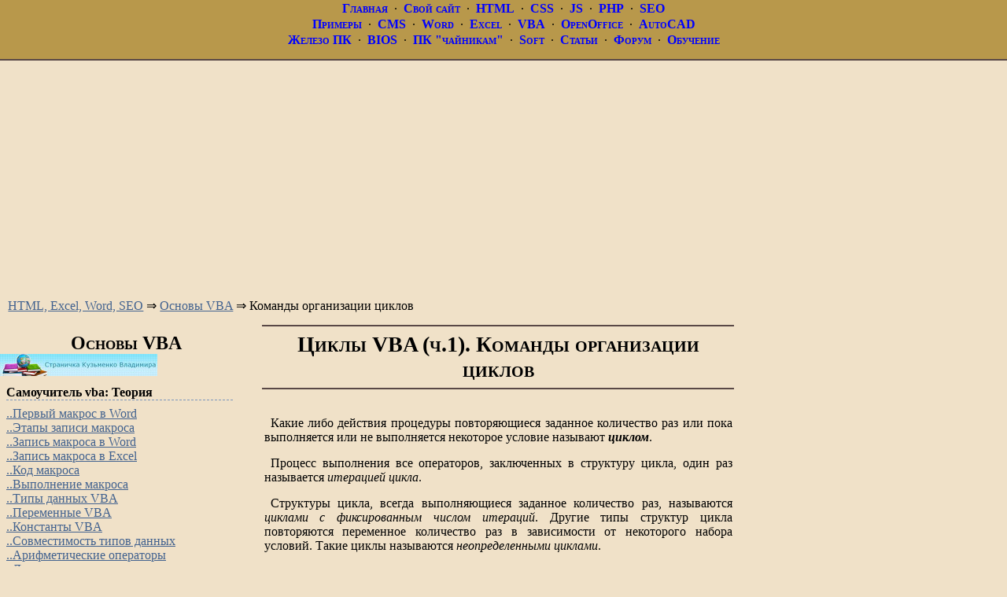

--- FILE ---
content_type: text/html
request_url: http://www.on-line-teaching.com/vba/lsn0116.html
body_size: 4698
content:
<!DOCTYPE html> 
<html> 
<head>
<title>Циклы VBA. Команды организации циклов</title>
<meta http-equiv="Content-Type" content="text/html; charset=windows-1251">
<meta name="Title" content="Циклы VBA. Команды организации циклов">
<meta name="description" content="Циклы VBA. Команды организации циклов">
<meta name="keywords" content="Циклы VBA. Команды организации циклов">

<meta http-equiv="Content-Type" content="text/html; charset=windows-1251">
<meta name="Autor" content="Urikor">
<meta name="ask" content="Уважаемые Пауки и Модераторы каталогов! Присылайте сюда побольше посетителей, пожалуйста!">
<meta name=viewport content="width=device-width, initial-scale=1">
<link rel="stylesheet" type="text/css" href="../taps.css" />
<link rel="stylesheet" type="text/css" href="../layout.css" media="all and (min-width: 801px)" />
<!--[if (lt IE 9)&(!IEMobile)]>
<link rel="stylesheet" type="text/css" href="../layout.css" media="all" />
<![endif]-->
<script async src="//pagead2.googlesyndication.com/pagead/js/adsbygoogle.js"></script>
<script>
     (adsbygoogle = window.adsbygoogle || []).push({
          google_ad_client: "ca-pub-8573953422612790",
          enable_page_level_ads: true
     });
</script>


</head>

 
<body> 

<a name="Начало страницы"></a>
<div class="navigation"> 
<table cellspacing="2" cellpadding="2" border="0" width="100%">
<tr>
	<td align="center">
	<a title="Обучение HTML, JS, PHP, CSS" href="../index.html">Главная</a>
	&nbsp;&middot;&nbsp;
	<a title="как бесплатно создать свой сайт" href="../site/index.html">Свой сайт</a>
	&nbsp;&middot;&nbsp;
	<a title="язык html, бесплатный учебник html" href="../html/index.html">HTML</a>
	&nbsp;&middot;&nbsp;
	<a title="лист стилей css" href="../css/index.html">CSS</a>
	&nbsp;&middot;&nbsp;
	<a title="язык javascript, бесплатный учебник dhtml" href="../js/index.html">JS</a>
	&nbsp;&middot;&nbsp;
	<a title="язык php, бесплатный учебник php" href="../php/index.html">PHP</a>
	&nbsp;&middot;&nbsp;
	<a title="новости поисковой оптимизации сайтов" href="../optimization/index.html">SEO</a>
	</td>
</tr>
<tr>
	<td align="center">
	<a title="примеры веб-программирования" href="../programming/index.html">Примеры</a>	
	&nbsp;&middot;&nbsp;
	<a title="CMS - система управления контентом сайта" href="../cms/index.html">CMS</a>
	&nbsp;&middot;&nbsp;
	<a title="учебник текстового редактора Word" href="../word/index.html">Word</a>
	&nbsp;&middot;&nbsp;
	<a title="учебник электронных таблиц Excel" href="../excel/index.html">Excel</a>
	&nbsp;&middot;&nbsp;
	<a title="как научиться писать макросы" href="../vba/index.html">VBA</a> 
	&nbsp;&middot;&nbsp;
	<a title="основы опен офис" href="../openoffice/index.html">OpenOffice</a> 
	&nbsp;&middot;&nbsp;
	<a title="основы АвтоКад" href="../autocad/index.html">AutoCAD</a> 
	</td>
</tr>
<tr>
	<td align="center">
	<a title="Железо компьютера" href="../IBM-computer/index.html">Железо ПК</a> 
	&nbsp;&middot;&nbsp;
	<a title="BIOS: настройки, рекомендации" href="../bios/index.html">BIOS</a>
	&nbsp;&middot;&nbsp;
	<a title="учебник векторной и растровой графики" href="../IBM-PC/index.html">ПК "чайникам"</a>
	&nbsp;&middot;&nbsp;
	<a title="бесплатно скачать программы для сайтостроения" href="../soft/index.html">Soft</a>
	&nbsp;&middot;&nbsp;
	<a title="полезные материалы сайтостроения" href="../art/index.html">Статьи</a>
	&nbsp;&middot;&nbsp;
	<a title="Обсуждение тематических вопросов" href="../phpBB2/index.php">Форум</a> 
	&nbsp;&middot;&nbsp;
	<a href="http://soft-seo.com" target="_blank">Обучение</a>
	</td>
</tr>
</table>

</div> 


<div class="header" align="center">
&nbsp;
</div> 

<table cellspacing="2" cellpadding="2" border="0" width="100%" align="center">
<tr>
	<td align="center">

<script async src="//pagead2.googlesyndication.com/pagead/js/adsbygoogle.js"></script>
<!-- Adapt-TOP-OnLine -->
<ins class="adsbygoogle"
     style="display:block"
     data-ad-client="ca-pub-8573953422612790"
     data-ad-slot="8861833406"
     data-ad-format="auto"></ins>
<script>
(adsbygoogle = window.adsbygoogle || []).push({});
</script>

	</td>
</tr>
</table>
<p><a href="../index.html">HTML, Excel, Word, SEO</a> &rArr; <a href="index.html">Основы VBA</a> &rArr; Команды организации циклов</p>


<div id="visit" class="column"> 

  <h2>Основы VBA</h2> 
  <div align="left">
<a href="http://vgkuzmenko.ucoz.ru/" target="_blank"><img src="http://vgkuzmenko.ucoz.ru/images/kuzmenko.jpg"  border=0></a>
</div>
  <dl> 
    <dt>Самоучитель vba: Теория</dt> 
    <dd>
<a href="lsn001.html">..Первый макрос в Word</a><br>
<a href="lsn002.html">..Этапы записи макроса</a><br>
<a href="lsn003.html">..Запись макроса в Word</a><br>
<a href="lsn004.html">..Запись макроса в Excel</a><br>
<a href="lsn005.html">..Код макроса</a><br>
<a href="lsn006.html">..Выполнение макроса</a><br>
<a href="lsn007.html">..Типы данных VBA</a><br>
<a href="lsn008.html">..Переменные VBA</a><br>
<a href="lsn009.html">..Константы VBA</a><br>
<a href="lsn0101.html">..Совместимость типов данных</a><br>
<a href="lsn0102.html">..Арифметические операторы</a><br>
<a href="lsn0103.html">..Логические операторы</a><br>
<a href="lsn0104.html">..Строковые операторы</a><br>
<a href="lsn0105.html">..Функции VBA ч.1</a><br>
<a href="lsn0106.html">..Функции VBA ч.2</a><br>
<a href="lsn0107.html">..Примеры использования функций</a><br>
<a href="lsn0108.html">..Функции host-приложений</a><br>
<a href="lsn0109.html">..Функции-процедуры</a><br>
<a href="lsn0110.html">..Пользовательские функции в Excel</a><br>
<a href="lsn0111.html">..Операторы ветвления: простой выбор</a><br>
<a href="lsn0112.html">..Операторы ветвления: сложный выбор</a><br>
<a href="lsn0113.html">..Использование MsgBox</a><br>
<a href="lsn0114.html">..Прерывание процедур и функций</a><br>
<a href="lsn0115.html">..Необязательные аргументы функций</a><br>
<a href="lsn0116.html">..Циклы VBA ч.1</a><br>
<a href="lsn0117.html">..Циклы ч.2</a><br>
<a href="lsn0118.html">..Циклы ч.3</a><br>
<a href="lsn0119.html">..Массивы VBA ч.1</a><br>
<a href="lsn0120.html">..Массивы ч.2</a><br>
<a href="lsn0121.html">..Массивы ч.3</a><br>
<a href="lsn0122.html">..Управление файлами с помощью VBA</a><br>
	</dd> 
    
    <dt>Самоучитель vba: Практика</dt> 
    <dd>
<a href="lsn011.html">Игра: Цепная реакция</a><br>
<a href="lsn012.html"><strong>Приложения</strong></a><br>
<a href="lsn012_1.html">..Сумматор</a><br>
<a href="lsn012_2.html">..Наклейки</a><br>
<a href="lsn012_3.html">..Восьмерка</a><br>
<a href="lsn012_4.html">..Менеджер почты</a><br>
<a href="lsn013.html"><strong>Надстройки</strong></a><br>
<a href="lsn013_1.html">..DEF</a><br>
<a href="lsn013_2.html">..SortSheets</a><br>
<a href="lsn013_3.html">..HideSheet</a><br>
	</dd> 
  </dl> 







<!-- Yandex.RTB R-A-3645-1 -->
<div id="yandex_rtb_R-A-3645-1"></div>
<script type="text/javascript">
    (function(w, d, n, s, t) {
        w[n] = w[n] || [];
        w[n].push(function() {
            Ya.Context.AdvManager.render({
                blockId: "R-A-3645-1",
                renderTo: "yandex_rtb_R-A-3645-1",
                async: true
            });
        });
        t = d.getElementsByTagName("script")[0];
        s = d.createElement("script");
        s.type = "text/javascript";
        s.src = "//an.yandex.ru/system/context.js";
        s.async = true;
        t.parentNode.insertBefore(s, t);
    })(this, this.document, "yandexContextAsyncCallbacks");
</script>
<br>
&nbsp;<br>
</div> 

<div id="points" class="column" align="center"> 


<script async src="//pagead2.googlesyndication.com/pagead/js/adsbygoogle.js"></script>
<!-- 300-600-OnLine-Adapt -->
<ins class="adsbygoogle"
     style="display:inline-block;width:300px;height:600px"
     data-ad-client="ca-pub-8573953422612790"
     data-ad-slot="5076409406"></ins>
<script>
(adsbygoogle = window.adsbygoogle || []).push({});
</script>
<br>
<table width="300" align="center">
<tr><td>
<!-- Yandex.RTB R-A-3645-2 -->
<div id="yandex_rtb_R-A-3645-2"></div>
<script type="text/javascript">
    (function(w, d, n, s, t) {
        w[n] = w[n] || [];
        w[n].push(function() {
            Ya.Context.AdvManager.render({
                blockId: "R-A-3645-2",
                renderTo: "yandex_rtb_R-A-3645-2",
                async: true
            });
        });
        t = d.getElementsByTagName("script")[0];
        s = d.createElement("script");
        s.type = "text/javascript";
        s.src = "//an.yandex.ru/system/context.js";
        s.async = true;
        t.parentNode.insertBefore(s, t);
    })(this, this.document, "yandexContextAsyncCallbacks");
</script>
</td></tr></table>

 
</div> 
<a name="99"></a>




<div id="main" class="column"> 
<h1>Циклы VBA (ч.1). Команды организации циклов</h1>
<br>






<p>Какие либо действия процедуры повторяющиеся  заданное количество раз или пока выполняется или не выполняется некоторое условие называют <em><strong>циклом</strong></em>.</p>
<p>Процесс выполнения все операторов, заключенных в структуру цикла, один раз называется <em>итерацией цикла</em>.</p>
<p>Структуры цикла, всегда выполняющиеся заданное количество раз, называются <em>циклами с фиксированным числом итераций</em>. Другие типы структур цикла повторяются переменное количество раз в зависимости от некоторого набора условий.  Такие циклы называются <em>неопределенными циклами</em>.</p>
<p>Блок операторов, находящийся между началом и концом цикла называется <em>"тело цикла"</em>.</p>
<p>Самой простой структурой цикла является <em><strong>фиксированный цикл</strong></em>.</p>



<h3>Цикл For..Next</h3>
<p>Синтаксис</p>
<p><br>
<font color="#808080">For <em>counter</em> = <em>Start</em> To <em>End</em> [Step <em>StepSize</em>]<br>
&nbsp;&nbsp;Statements<br>
Next [<em>counter</em>]</font>
</p>
<p><br>
<font color="#808080">Counter</font> - любая численная переменная VBA<br>
<font color="#808080">Start</font> -  любое численное выражение , определяет начальное значение для переменной counter<br>
<font color="#808080">End</font> - численное выражение, определяет конечное значение для переменной counter<br>
<font color="#808080">Statements</font> - один, несколько или ни одного оператора VBA (тело цикла).</p>
<br>
<p>По умолчанию VBA увеличивает переменную <em>counter</em> на 1 каждый раз при выполнении операторов в цикле. Можно задать другое значение (<em>SterSize</em> - любое численное выражение), на которое будет изменяться <em>counter</em>.</p>
<p>Ключевое слово <em>Next</em> сообщает VBA о том, что достигнут конец цикла. Необязательная переменная <em>counter</em> после ключевого слова <em>Next</em> должна быть той же самой переменной <em>counter</em>, которая была задана после ключевого слова <em>For</em> в начале структуры цикла.</p>
<br>
<p>Ниже представлен листинг простейшего цикла <em>For..Next</em>, который считает сумму цифр от 1 до 10:</p>
<br>
<div align="center"><img src="img/lsn0116_1.jpg" alt=""  border="0"></div>
<br>

<p>А теперь два варианта цикла <em>For..Next</em> с использованием шага цикла отличного от единицы:</p>
<br>
<div align="center"><img src="img/lsn0116_2.jpg" alt=""  border="0"></div>
<br>
<p><font color="#FF0000">Обратите внимание!</font> При уменьшении счетчика цикла <em>For..Next</em> цикл выполняется, пока переменная счетчика больше или равна конечному значению, а когда счетчик цикла увеличивается, цикл выполняется, пока переменная счетчика меньше или равна конечному значению.</p>

<h3>Цикл For Each..Next</h3>
<p>Цикл <em>For Each..Next</em> не использует счетчик цилка. Циклы <em>For Each..Next</em> выполняются столько раз, сколько имеется элементов в определенной группе, такой как коллекция объектов или массив (которые будут рассматриваться позже). Проще говоря, цикл <em>For Each..Next</em> выполняется один раз для каждого элемента в группе.</p>
<p>Синтаксис</p>
<p><br>
<font color="#808080">For Each <em>Element</em> In <em>Group</em><br>
&nbsp;&nbsp;Statements<br>
Next [<em>Element</em>]</font>
</p>
<p><br>
<font color="#808080">Element</font> - переменная, используемая для итерации по всем элементам в определенной группе<br>
<font color="#808080">Group</font> -  это объект коллекции или массив<br>
<font color="#808080">Statements</font> - один, несколько или ни одного оператора VBA (тело цикла).</p>
<br>
<p>Цикл <em>For Each..Next</em> всегда выполняется столько раз, сколько имеется элементов в определенной группе.</p>
<p>В нижеприведенном листинге показана функция SheetExists, использующая цикл <em>For Each..Next</em> для определения того, существует ли определенный лист в рабочей книге Excel:</p>

<br>
<div align="center"><img src="img/lsn0116_3.jpg" alt=""  border="0"></div>
<br>


<br>



<br>
<script async src="//pagead2.googlesyndication.com/pagead/js/adsbygoogle.js"></script>
<!-- Adapt-OnLine-Top -->
<ins class="adsbygoogle"
     style="display:block"
     data-ad-client="ca-pub-8573953422612790"
     data-ad-slot="2845052608"
     data-ad-format="auto"></ins>
<script>
(adsbygoogle = window.adsbygoogle || []).push({});
</script>
<br><p><img src="../img/top.gif" alt="" width="11" height="10" border="0"><a class="a3" href="#Начало страницы">В начало страницы</a></p>



<br>

<script async src="//pagead2.googlesyndication.com/pagead/js/adsbygoogle.js"></script>
<!-- OnLineT-kontent -->
<ins class="adsbygoogle"
     style="display:block"
     data-ad-client="ca-pub-8573953422612790"
     data-ad-slot="4080951805"
     data-ad-format="autorelaxed"></ins>
<script>
(adsbygoogle = window.adsbygoogle || []).push({});
</script>
<br>
<p><img src="../img/top.gif" alt="" width="11" height="10" border="0"><a class="a3" href="#Начало страницы">В начало страницы</a></p>
</div> 



<div class="footer"> 
<p>&copy; 2005-2020<br>  admin@on-line-teaching.com All Rights Reserved</p>
<noindex>
 
<!--LiveInternet counter--><script type="text/javascript"><!--
document.write("<a href='http://www.liveinternet.ru/click' "+
"target=_blank><img src='http://counter.yadro.ru/hit?t21.6;r"+
escape(document.referrer)+((typeof(screen)=="undefined")?"":
";s"+screen.width+"*"+screen.height+"*"+(screen.colorDepth?
screen.colorDepth:screen.pixelDepth))+";u"+escape(document.URL)+
";"+Math.random()+
"' alt='' title='LiveInternet: показано число просмотров за 24"+
" часа, посетителей за 24 часа и за сегодня' "+
"border='0' width='88' height='31'><\/a>")
//--></script><!--/LiveInternet-->
</noindex>
</div> 







</body> 
</html>

--- FILE ---
content_type: text/html; charset=utf-8
request_url: https://www.google.com/recaptcha/api2/aframe
body_size: 267
content:
<!DOCTYPE HTML><html><head><meta http-equiv="content-type" content="text/html; charset=UTF-8"></head><body><script nonce="-ZDTeSGM2BF91TSTYf33lg">/** Anti-fraud and anti-abuse applications only. See google.com/recaptcha */ try{var clients={'sodar':'https://pagead2.googlesyndication.com/pagead/sodar?'};window.addEventListener("message",function(a){try{if(a.source===window.parent){var b=JSON.parse(a.data);var c=clients[b['id']];if(c){var d=document.createElement('img');d.src=c+b['params']+'&rc='+(localStorage.getItem("rc::a")?sessionStorage.getItem("rc::b"):"");window.document.body.appendChild(d);sessionStorage.setItem("rc::e",parseInt(sessionStorage.getItem("rc::e")||0)+1);localStorage.setItem("rc::h",'1768907003017');}}}catch(b){}});window.parent.postMessage("_grecaptcha_ready", "*");}catch(b){}</script></body></html>

--- FILE ---
content_type: text/css
request_url: http://www.on-line-teaching.com/taps.css
body_size: 1009
content:
/* Everything Fluid */

/* Simple reset */
* {
	margin: 0;
	padding: 0;
}

/**
 * Color, typography and basic layout
 * (Shared for all devices and clients)
 * Colors:
 * - #F0E1C8 -> light cream (background)
 * - #000000 -> Dark brown (body text, rules)
 * - #42628F -> Dark blue (link text)
 * - #7b96bc -> Medium-light blue (navigation and footer background)
 */
body {
	background: #F0E1C8;
	color: #000000;
	font: 100% Georgia, "Adobe Caslon Pro",  "Times New Roman", serif;
}
a, a:visited {
  color: #42628f;
}
p {
  margin: 0.95em 0.15em;
  font: 100% Georgia, "Adobe Caslon Pro",  "Times New Roman", serif;
  text-indent: 0.5em;
  text-align: justify;
}
h1 {
  font-size: 1.75em;
	border: solid #594846;
	border-width: 2px 0;
	padding: 0.25em;
  text-align: center;
  font-variant: small-caps;
}
h2 {
  text-align: center;
  font-variant: small-caps;
}
dl {
  margin: 0 0.5em;
}
dt {
  font-weight: bold;
  margin: 0.5em 1em 0.5em 0;
  border-bottom: 1px dashed #7b96bc;
}
dd {
	margin-bottom: 2em;
}
.intro {
  font-size: 1.15em;
  line-height: 1.3em;
  text-align: justify;
  margin: 0.5em;
  font-weight: bold;
}
.navigation {
  background-color:#B8984B;
  border-bottom: 2px solid #594846;
}
.navigation ul li {
  text-align: center;
  display: block;
  float: left;
  padding: 0.25em 0;
}
.navigation  a {
	color: Blue;
	font-variant: small-caps;
	text-decoration: none;
	font-weight: bold;
}
.header p {
  margin-left: -1000px;
  margin-top: 0;
}
#points ul {
  
  margin: 0.5em 0 1em 0.5em;
  padding-left: 1em;
}
#points ul li {
  margin: 0.5em 1em;
}
ul li {
  margin: 0.5em 2em;
}
ol li {
  margin: 0.5em 2em;
}
.footer {
  background-color: #7b96bc;
  color: #f9f3e9;
  text-align: center;
  padding: .5em 0;
  font-style: italic;
}

/* Structure */
/* Common Structural Rules */
.header, .footer {
  clear: both;
}
.header {

  height: 3px;
}
.navigation {
  min-height: 125px;
}
img, object {
  max-width: 100%;
}
.navigation ul li {
  width: 16.6666%;
}
.header, .footer, .navigation {
  width: 100%;
}

/* Brews List */
.taplist li {
  display:block;
  float:left;
  text-align:center;
  width:33%;
}
.taplist img {
  width:100%;
  margin-bottom:5px;
}
#ontap, #ontap ul, #ontap ul li {
  background:#fff;
}

/* Mobile/lower-resolution devices */
@media screen and (max-width:800px) {
  .column {
    margin: 1em 0;
    border-bottom: 1px dashed #7b96bc;
  }
  #visit, #main {
    width: 100%;
  }
    .taplist li {
    width:50%;
  }
  #map, #points {
    display:none;
  }
  .header {
    display:none;
  }

}





--- FILE ---
content_type: text/css
request_url: http://www.on-line-teaching.com/layout.css
body_size: 191
content:

  .column {
    margin: 10px 1.04166667% 0 0;
  }
  #visit {
    width: 25%;
    float: left;
  }
  #points {
    width: 25%;
    float: right;
  }
  #main {
    margin: 10px 27.0833333% 0 26.0416667%;
  }
  #ontap {
    margin: 10px 0 0 32%;
  }  
.navigation {
  min-height: 75px;
}

.tbl {
	float: left;
}

.tblr {
	float: right;
}